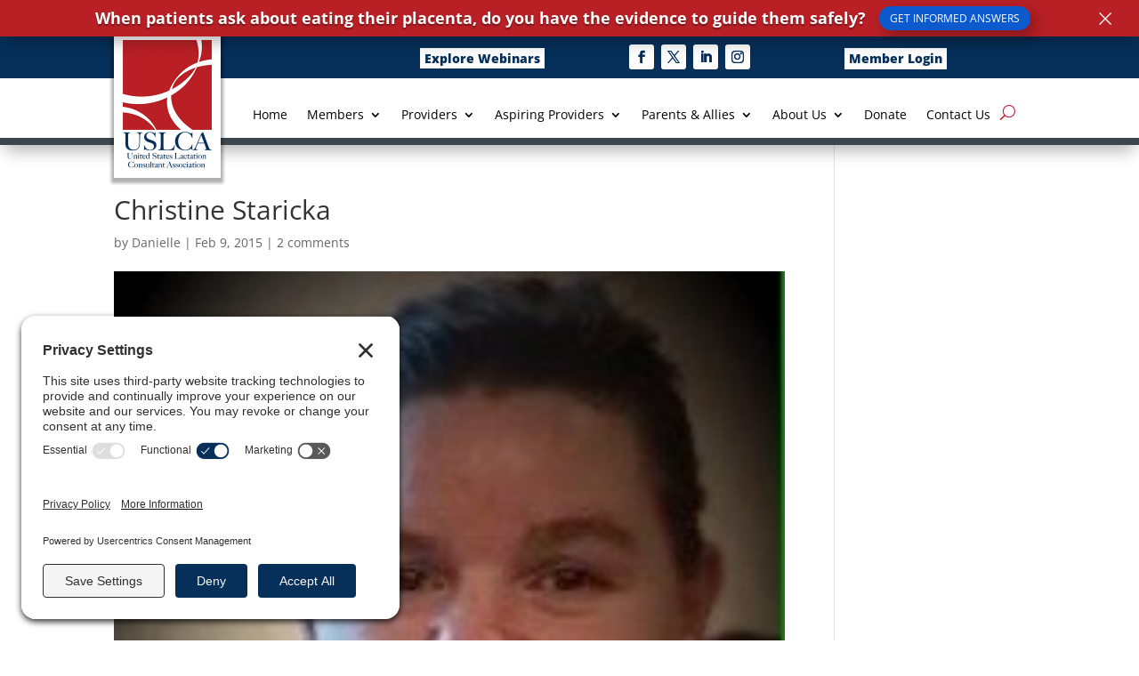

--- FILE ---
content_type: text/css
request_url: https://uslca.org/wp-content/themes/USLCATheme/style.css?ver=4.27.5
body_size: 3636
content:
/*
Theme Name: USLCA Theme
Template: Divi
Author: Glimmernet Technologies
Author URI: https://www.glimmernet.com/
Version: 4.9.2.1616097630
Updated: 2021-03-18 16:00:30

*/
/* 
.custom-header .header-logo-column{
	width: 10% !important;
}
.custom-header .header-menu-column{
	width: 85% !important;
} */

/* .inner-page h2{
	border-bottom: 3px solid #062f59;
    margin-bottom: 15px;
	color: #062f59;
} */

/* ILGM */
/* Fix foir missing Blurb Icons on mobile */
.et_pb_section:first-child .et_pb_button:after {
    line-height: inherit;
    font-size: inherit!important;
    margin-left: .3em;
    left: auto;
    display: inline-block;
    opacity: 1;
    content: attr(data-icon);
    font-family: "ETmodules"!important;
}

/* end: ILGM */

body #SFctr .SFfndtag{
	display: none;
}
.et_pb_menu .et_pb_menu__search-input {
    background-color: #fff !important;
    height: 40px;
}
/* div#SFfrmitmdlg {
    top: 180px !important;
    height: calc(100vh - 190px) !important;
	max-height: 500px;
	left: 50% !important;
	transform: translateX(-50%);
} */
.sidebar-column{
	z-index: 1;
}
/***** Home page redesign ***/
.custom-home-blurbs-row.et_pb_row {
    padding-top: 100px;
}
.custom-home-blurb .et_pb_main_blurb_image img {
    height: 325px;
    width: auto;
    margin-top: -100px;
}
.horizontal-blurb {
    display: flex;
    border: 10px solid #062f59;
}
.horizontal-blurb .left-side {
    width: 50%;
	min-height: 310px;
    padding: 25px;
}
.horizontal-blurb .right-side {
    padding: 25px;
    width: 50%;
}
h5.top-line{
	font-weight: 700;
}
h5.top-line:before{
	content: "";
    display: inline-block;
    vertical-align: bottom;
    margin-right: 5px;
    width: 30px;
    background-image: url(/wp-content/uploads/2021/03/uslca_logo_small.png);
    background-size: cover;
    height: 30px;
}
h5.top-line span {
    display: inline-block;
/*     width: 200px; */
	font-size: 0.9rem;
}
a.read-more-btn{
	background-color: #c51331;
    color: #fff;
    text-align: center;
    padding: 8px;
    display: block;
    margin: 15px 0;
}
.sidebar-post {
    background-color: #e8e7ec;
    padding-top: 25px;
}
.single-post .sidebar-post article{
    padding-bottom: 0;
}
.sidebar-post a.entry-featured-image-url {
    max-width: 100%;
    text-align: center;
    margin: 0 25px 25px 25px;
    box-shadow: 0 6px 18px rgb(0 0 0 / 30%);
    border-radius: 5px;
    padding: 15px;
	background-color: #fff;
}
.sidebar-post h2{
	font-weight: 700;    
	padding: 0 25px;
    line-height: 1;
    margin-bottom: 10px;
}
.sidebar-post a.more-link{
	background-color: #c51331;
    color: #fff;
    text-align: center;
    padding: 8px;
    display: block;
    margin: 15px 0;
}
.sidebar-post .post-content-inner{
	padding: 0 25px;
}
/*******/
h3.inline-menu {
    display: flex;
    flex-wrap: wrap;
    justify-content: space-evenly;
}
h3.inline-menu a{
	font-size: 15px;
    font-weight: 700;
	color: #000 !important;
    background-color: #e8e7ec;
    padding: 5px 15px;
    box-shadow: 2px 2px 2px rgb(0 0 0 / 30%);
	transition: all .1s ease-in-out;
	margin-bottom: 15px;
}
h3.inline-menu a:hover{
	background-color: #062f59;
    color: #fff !important;
    box-shadow: 1px 1px 1px rgb(0 0 0 / 30%);
}
h1 span {
    color: #062f59 !important;
    font-weight: bold;
}
h2 a {
    font-size: 15px;
    color: #c51331;
}
.home-slider h2 a{
	font-size: 3rem;
    color: #fff;
	font-weight: 500;
}
h2 a:hover {
    text-decoration: underline;
}
h1 a {
    font-size: 20px;
    color: #c51331;
}
h1 a:hover {
    text-decoration: underline;
}
.row{
	display: block;
	position: relative;
	overflow: auto;
	margin-bottom: 25px;
}
table{
	width: 100%;
}
.table-bordered>thead>tr>th, .entry table>thead>tr>th, .table-bordered>thead>tr>td, .entry table>thead>tr>td, .table-bordered>tbody>tr>th, .entry table>tbody>tr>th, .table-bordered>tbody>tr>td, table>tbody>tr>td, .table-bordered>tfoot>tr>th, .entry table>tfoot>tr>th, .table-bordered>tfoot>tr>td, .entry table>tfoot>tr>td {
    border: 1px solid #ddd;
	padding: 8px;
}
#divi-sticky-header {
	top: 0;
	width: 100%;
	z-index: 99 !important;
}
#divi-sticky-header.fixed-header { 
	position: fixed;
}
.header-main-logo{
    position: absolute;
    bottom: -60px;
    width: 120px;
	padding: 10px;
    left: 0;
    height: 165px;
    background-color: #fff;
    box-shadow: 0 3px 3px 3px rgba(0, 0, 0, .3);
}
.header-main-logo a .et_pb_image_wrap img,
.logo-fh img{
/* 	image-rendering: -webkit-optimize-contrast;
	-webkit-transform: initial !important; */
}
.logo-fh {
    position: absolute;
    bottom: 5px;
    width: 41px;
    left: 0;
    height: 0;
    overflow: hidden;
	transition: all .2s ease-in-out;
}
.fixed-header .logo-fh{
	height: 55px;
}
.fixed-header .header-main-logo{
	display: none;
}
.custom-header-main-menu ul.et-menu.nav > li.menu-item,
.et-db #et-boc .custom-header-main-menu ul.et-menu.nav > li.menu-item{
	padding-bottom: 15px;
    margin-bottom: -19px;
}
.custom-header-main-menu ul.et-menu.nav > li.menu-item > ul.sub-menu,
.et-db #et-boc .custom-header-main-menu ul.et-menu.nav > li.menu-item > ul.sub-menu{
	border-top: 8px solid #c51331;
}
.custom-header-main-menu ul.et-menu.nav > li.menu-item > ul.sub-menu li:hover,
.custom-header-main-menu ul.et-menu.nav > li.menu-item > ul.sub-menu li.current-menu-item,
.et-db #et-boc .custom-header-main-menu ul.et-menu.nav > li.menu-item > ul.sub-menu li:hover,
.et-db #et-boc .custom-header-main-menu ul.et-menu.nav > li.menu-item > ul.sub-menu li.current-menu-item{
	background-color: #062f59;
}
.custom-header-main-menu ul.et-menu.nav > li.menu-item > ul.sub-menu li:hover a,
.et-db #et-boc .custom-header-main-menu ul.et-menu.nav > li.menu-item > ul.sub-menu li:hover a{
	transition: none;
}
.custom-header-main-menu ul.et-menu.nav > li.menu-item > ul.sub-menu li:hover > a,
.custom-header-main-menu ul.et-menu.nav > li.menu-item > ul.sub-menu li.current-menu-item > a,
.et-db #et-boc .custom-header-main-menu ul.et-menu.nav > li.menu-item > ul.sub-menu li:hover > a,
.et-db #et-boc .custom-header-main-menu ul.et-menu.nav > li.menu-item > ul.sub-menu li.current-menu-item > a{
	color: #fff !important;
	opacity: 1 !important;
}
/* .custom-header-main-menu ul.et-menu.nav > li.menu-item:nth-child(even) > ul.sub-menu{
	border-top: 8px solid #062f59;
} */
.custom-header-main-menu ul.et-menu.nav > li.menu-item > ul.sub-menu li a{
    padding: 10px 0;
}
.custom-header-main-menu ul.et-menu.nav > li.menu-item > ul.sub-menu li a::after{
	top: 6px;
	right: 0;
}
.custom-header-main-menu ul li.current-menu-ancestor > a,
.custom-header-main-menu ul li.current_page_item > a{
	color: #062f59 !important;
    font-weight: bold;
}
.custom-header-main-menu li.mega-menu > ul.sub-menu{
	top: 44px;
	padding-left: 25px;
	padding-right: 25px;
}
.custom-header-main-menu li.mega-menu > ul.sub-menu li.menu-item-has-children > a{
	font-weight: 600;
}
.custom-header-main-menu li.mega-menu > ul.sub-menu li.menu-item-has-children ul.sub-menu{
	padding-left: 10px;
}
.custom-header-main-menu li.mega-menu.five-row > ul.sub-menu > li{
	width: 20%;
}
.custom-header-main-menu li.mega-menu.five-row > ul.sub-menu > li a{
	width: none !important;
	padding-right: 15px !important;
}
.custom-header-main-menu ul.et-menu.nav > li.menu-item.mega-menu > ul.sub-menu li:hover,
.custom-header-main-menu ul.et-menu.nav > li.menu-item.mega-menu > ul.sub-menu li.current-menu-item,
.et-db #et-boc .custom-header-main-menu ul.et-menu.nav > li.menu-item.mega-menu > ul.sub-menu li:hover,
.et-db #et-boc .custom-header-main-menu ul.et-menu.nav > li.menu-item.mega-menu > ul.sub-menu li.current-menu-item{
	background-color: transparent;
}
.custom-header-main-menu ul.et-menu.nav > li.menu-item.mega-menu > ul.sub-menu li:hover > a,
.custom-header-main-menu ul.et-menu.nav > li.menu-item.mega-menu > ul.sub-menu li.current-menu-item > a,
.et-db #et-boc .custom-header-main-menu ul.et-menu.nav > li.menu-item.mega-menu > ul.sub-menu li:hover > a,
.et-db #et-boc .custom-header-main-menu ul.et-menu.nav > li.menu-item.mega-menu > ul.sub-menu li.current-menu-item > a{
	color: #000 !important;
	opacity: 1 !important;
	background-color: transparent;
    font-weight: 600;
}
.home-slider .et_pb_slide .et_pb_slide_description { 
    float:left !important; padding-left:0 !important ;
}
.home-slider .et_pb_slide .et_pb_slide_image { 
    right:0; 
	margin-right: 0;
	text-align: right;
}
/* .et-menu-nav li.mega-menu ul li.first-level {
    width: 45%;
    margin-right: 20px;
}*/
.et-menu-nav li.mega-menu ul li.first-level > a,
.et-menu-nav li.mega-menu ul li.first-level > a:hover,
.et-db #et-boc .custom-header-main-menu ul.et-menu.nav > li.menu-item.mega-menu > ul.sub-menu li.first-level:hover > a{
/*     background-color: #062f59 !important;
	color: #fff !important; */
	padding-left: 10px !important;
	padding-bottom: 5px !important;
	padding-top: 5px !important;
}
/*.et-menu-nav li.mega-menu ul li.first-level.three {
    margin-top: -285px;
} */
/* .header-main-logo img{
	height: auto;
}
.fixed-header .header-main-logo img{
	height: 0;
} */
.sidebar-widget h4,
.sidebar-widget a.button,
.home-blurb-row .home-blurb h4,
.home-blurb-row .home-blurb a.read-more{
    background-color: #c51331;
    color: #fff;
    text-align: center;
    padding: 8px;
    display: block;
}
.sidebar-widget h4 a{
	color: #fff !important;
}
.sidebar-widget ul.sidebar-menu li a{
	color: #000 !important;
}
.home-blurb-row .home-blurb a.read-more{
	position: absolute;
    width: calc(100% - 30px);
    bottom: 15px;
}
.home-blurb-row .home-blurb h4{
	background-color: #062f59;
}
.home-blurb-row .home-blurb .et_pb_blurb_description{
	padding: 15px;
/* 	min-height: 360px; */
	min-height: 450px;
}
.home-blurb-row .home-blurb .text-image {
    display: flex;
    margin: 10px 0;
}
.home-blurb-row .home-blurb .text-image p.text{
	margin-left: 15px;
}
.home-blurb-row .home-blurb .text-image p.text span{
	display: block;
    font-weight: bold;
}
.blog-post-clmn{
	background-color: #fff;
	box-shadow: 0px 12px 18px -6px rgb(0, 0, 0, .3);
}
.blog-post-clmn h4{
	background-color: #062f59;
	color: #fff;
	text-align: center;
	padding: 8px;
}
.blog-post-clmn .et_pb_post {
	padding: 0 15px;
	margin-bottom: 0;
/* 	min-height: 318px; */
	min-height: 419px;
}
.blog-post-clmn .et_pb_post a.more-link{
	background-color: #c51331;
    color: #fff;
    text-align: center;
    padding: 8px;
    display: block;
	margin: 15px 0;
	position: absolute;
    width: calc(100% - 30px);
    bottom: 0;
}
.blog-post-clmn .et_pb_post h2.entry-title{
	line-height: 1;
    font-weight: 600;
}
.blog-post-clmn .entry-featured-image-url img{
	width: 120px;
	float: left;
	margin-right: 10px;
}
.recent-news-home .et_pb_post{
	margin-bottom: 15px;
    border-bottom: 1px solid;
}
.recent-news-home .et_pb_post a.more-link{
	float: right;
/*     margin-top: -40px; */
}
.sidebar-widget a.button {
    background-color: #062f59;
/* 	text-decoration: underline;
	font-style: italic; */
}
.sidebar-widget .content {
    display: flex;
	padding: 15px;
	justify-content: space-between;
}
.sidebar-widget .content img{
    width: 30%;
}

.sidebar-widget .content p.text{
    width: 65%;
}
ul.sidebar-menu li {
    list-style: square;
}
.press-release-list .et_pb_post{
	margin-bottom: 15px;
	border-bottom: 1px dashed #062f59;
	margin-bottom: 45px;
}
.press-release-list .et_pb_post a.more-link{
    float: right;
    background-color: #c51331;
    color: #fff;
    padding: 0px 10px;
    margin-top: -5px;
}
.press-release-list .et_pb_post h2{
	font-weight: bold;
	font-size: 18px;
}
.amplify-list a.entry-featured-image-url{
	width: 170px;
	float: left;
	margin: 0 15px 15px 0;
}
.gform_wrapper {
    background-color: #e8e7ec;
    padding: 15px 35px;
    border-top: 5px solid #c51331;
    border-bottom: 5px solid #062f59;
}
.gform_wrapper input {
    border: none;
    min-height: 40px;
}
.gform_wrapper textarea{
    border: none;
    min-height: 150px;
	resize: vertical !important;
}
.gform_button.button {
    background-color: #062f59;
    color: #fff;
    padding: 0 50px;
}

/*****Utility btns*****/
.utility-btns{
	background-color: transparent !important;
}
.utility-btns ul.et-menu.nav{
	margin: 0;
	padding: 0;
	position: relative;
	padding-top: 7px;
}
.utility-btns ul.et-menu.nav li{
	list-style: none;
}
.utility-btns ul.et-menu.nav li a {
    background-color: #fff;
    padding: 5px;
    font-weight: 800;
	color: #062f59;
}
.explore-webinars-btn p a{
	position: absolute;
    right: 0;
    color: #062f59;
    background-color: #fff;
    padding: 0 5px;
    font-weight: 800;
    margin-top: 8px;	
}
body.logged-in .page-teaser{
	display: none;
}
.page-teaser {
    padding: 25px 25px 70px 25px;
    border: 1px solid #ccc;
    margin: 30px 0;
    box-shadow: 0 6px 18px rgb(0 0 0 / 30%);
    position: relative;
}
.page-teaser h3{
	color: #062f59;
	font-weight: 800;
}
.page-teaser::after {
    content: "Please login to read more ...";
    position: absolute;
    bottom: 0;
    left: 0;
    background: linear-gradient(0deg, rgba(255,255,255,1) 0%, rgba(255,255,255,1) 25%, rgba(0,212,255,0) 100%);
    width: 100%;
    text-align: center;
    font-size: 18px;
    font-weight: 900;
    color: #c51331;
    padding: 90px 0 25px 0;
	border-bottom: 10px solid #062f59;
}
body.logged-in .utility-btns ul.et-menu.nav li.member-login-btn,
.utility-btns ul.et-menu.nav li.my-account-btn,
.utility-btns ul.et-menu.nav li.sign-out-btn{
	display: none;
}
body.logged-in .utility-btns ul.et-menu.nav li.my-account-btn,
body.logged-in .utility-btns ul.et-menu.nav li.sign-out-btn{
	display: inline-block;
}
/**** Footer ***/
.custom-footer h4{
	font-weight: bold;
}
.logo-info {
    display: flex;
    justify-content: space-between;
}
.logo-info > div:first-child{
    width: 15%;
}
.logo-info > div:nth-child(2){
    width: 85%;
}
.logo-info > div:nth-child(2) h4{
    margin-bottom: -8px;
}
.footer-quick-links{
	padding: 0 20% 0 25%;
}
.footer-quick-links ul li {
    list-style: square;
    color: #062f59;
}
/* .join-uslca-footer a{
	display: inline-block;
    background-color: #062f59;
    color: #fff;
    padding: 5px 35px;
    border: 2px solid #062f59;
} */


@media only screen and (max-width: 1250px) {
	.horizontal-blurb {
		flex-wrap: wrap;
	}
	.horizontal-blurb .left-side{
		width: 100%;
		order: 2;
		min-height:auto;
	}
	.horizontal-blurb .right-side{
		width: 100%;
		order: 1;
	}
	.blog-post-clmn .et_pb_post{
		min-height: 350px;
	}
	.home-blurb-row .home-blurb .et_pb_blurb_description{
		min-height: 370px;
	}
}
@media only screen and (max-height: 700px) {
	.mega-menu > ul.sub-menu{
		height: 80vh;
		overflow: auto;
	}
}
@media only screen and (max-width: 981px) {
	ul#mobile_menu1 {
		height: 65vh;
		overflow: auto;
	}
	.custom-home-blurb .et_pb_main_blurb_image img{
		margin-top: 0;
	}
	.blog-post-clmn .et_pb_post {
		min-height: auto;
	}
	.blog-post-clmn .et_pb_post a.more-link{
		position: relative;
		width: 100%;
	}
	.custom-header-main-menu li.mega-menu > ul.sub-menu li.menu-item-has-children > a{
		padding: 0;
	}
	.et_pb_menu_0_tb_header.et_pb_menu ul li a{
		padding: 2px 0;
	}
	.footer-quick-links{
		padding: 0;
	}
	ul#mobile_menu2 {
		height: 60vh;
		overflow-y: scroll;
	}
	.utility-btns.et_pb_menu .et_pb_menu__menu,.utility-btns.et_pb_fullwidth_menu .et_pb_menu__menu {
		display: flex!important;
	}
	.utility-btns .et_mobile_nav_menu {
		display: none;
	}
	.home-blurb-row .home-blurb .et_pb_blurb_description{
		min-height: auto;
	}
	.home-blurb-row .home-blurb a.read-more{
		position: relative;
		width: 100%;
		margin-top: 25px;
	}
}

@media only screen and (max-width: 580px) {
	.custom-home-blurb .et_pb_main_blurb_image img {
		height: 250px;
	}
	.membership-webinars .SFpne{
		background-color: #fff !important;
		overflow: scroll;
		padding: 10px;
		box-shadow: 0 0 10px rgb(0 0 0 / 30%) !important;
	}
}

@media only screen and (min-width: 980px) {
	div#SFfrmitmdlg {
		top: 180px !important;
		height: calc(100vh - 190px) !important;
		max-height: 500px;
		left: 50% !important;
		transform: translateX(-50%);
	}
}


.custom-search-bar form {
    display: flex;
	flex-wrap: wrap;
    justify-content: space-between;
    background-color: #e8e7ec;
    padding: 25px;
}
.custom-search-bar form div.input-wrap{
	width: 49%;
}
.custom-search-bar form div.input-wrap input.search-cerp-input,
.custom-search-bar form div.input-wrap input.search-content-type-input{
    padding: 7px;
    margin-right: 15px;
    border: 1px solid #fff;
	width: 100%;
}
.custom-search-bar form div.input-wrap label,
.custom-search-bar form div.input-wrap label{
    font-size: 12px;
}
.custom-search-bar form div.buttons-wrap{
	width: 100%;
	margin-top: 15px;
}
.custom-search-bar form button.search-btn {
    background-color: #102f5a;
    color: #fff;
    border: 1px solid #102f5a;
    margin-right: 10px;
    padding: 5px 15px;
	cursor: pointer;
}
.custom-search-bar form button.reset-btn {
    background-color: #bd0d2e;
    border: 1px solid #bd0d2e;
    padding: 5px 15px;
    color: #fff;
	cursor: pointer;
}

.SFfrmitm.hideElement{
	display: none !important;
}